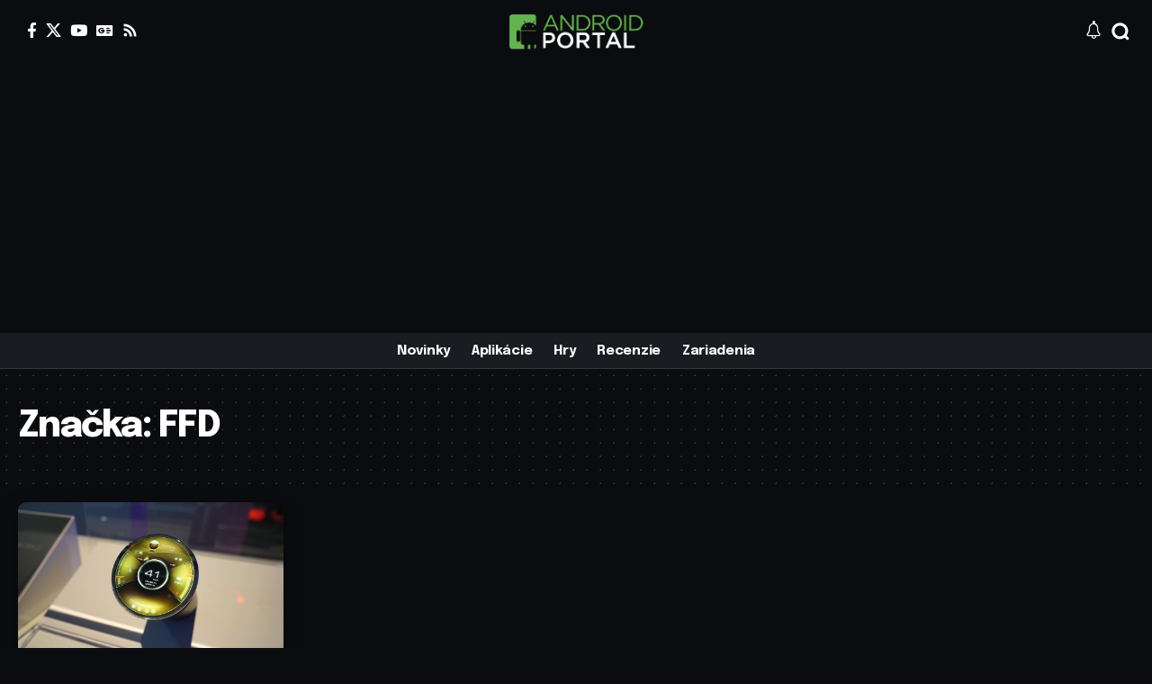

--- FILE ---
content_type: text/html; charset=utf-8
request_url: https://www.google.com/recaptcha/api2/aframe
body_size: 265
content:
<!DOCTYPE HTML><html><head><meta http-equiv="content-type" content="text/html; charset=UTF-8"></head><body><script nonce="rb1nCBvc0o1luZwm-M0I2A">/** Anti-fraud and anti-abuse applications only. See google.com/recaptcha */ try{var clients={'sodar':'https://pagead2.googlesyndication.com/pagead/sodar?'};window.addEventListener("message",function(a){try{if(a.source===window.parent){var b=JSON.parse(a.data);var c=clients[b['id']];if(c){var d=document.createElement('img');d.src=c+b['params']+'&rc='+(localStorage.getItem("rc::a")?sessionStorage.getItem("rc::b"):"");window.document.body.appendChild(d);sessionStorage.setItem("rc::e",parseInt(sessionStorage.getItem("rc::e")||0)+1);localStorage.setItem("rc::h",'1769237136795');}}}catch(b){}});window.parent.postMessage("_grecaptcha_ready", "*");}catch(b){}</script></body></html>